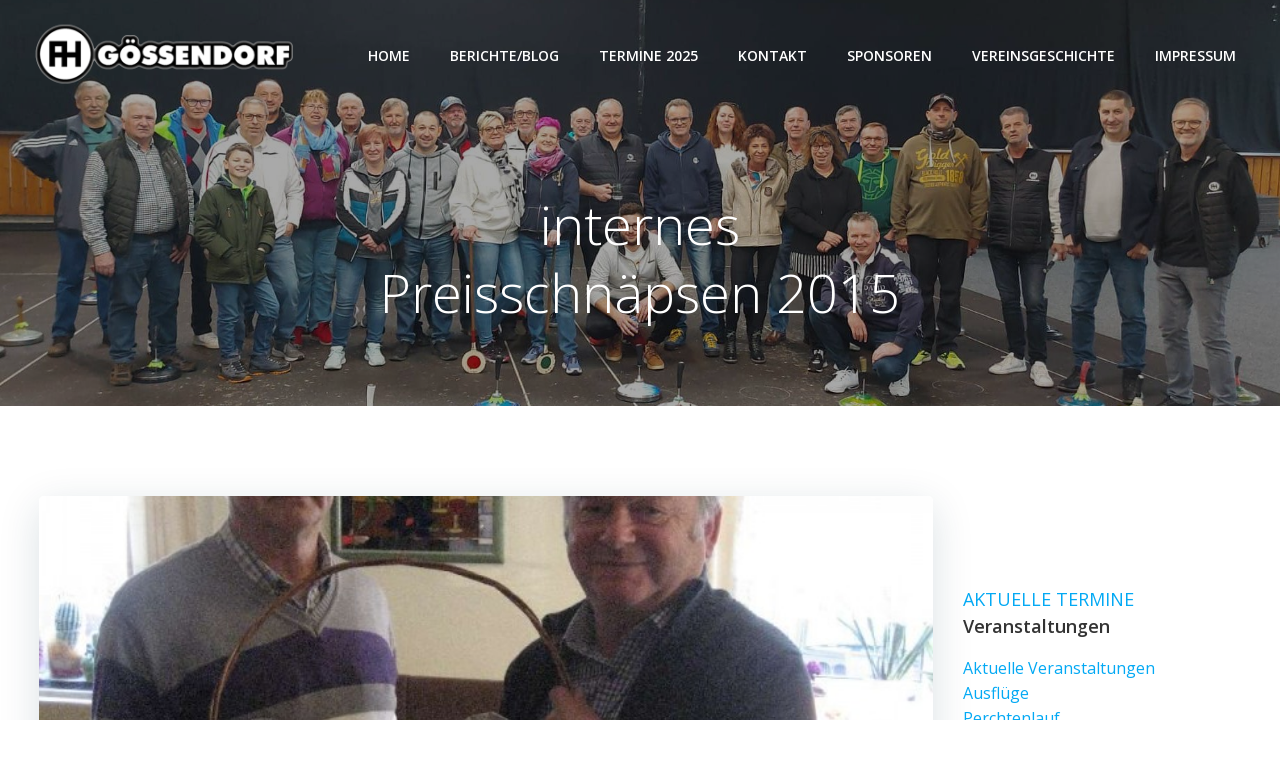

--- FILE ---
content_type: text/html; charset=utf-8
request_url: https://www.google.com/recaptcha/api2/anchor?ar=1&k=6Ld8ZsMiAAAAABHtfDTNmj-jr5tYWT4Hz-MmG96z&co=aHR0cDovL3d3dy5haGdvZXNzZW5kb3JmLmF0Ojgw&hl=en&v=N67nZn4AqZkNcbeMu4prBgzg&size=invisible&anchor-ms=20000&execute-ms=30000&cb=30yy4tixo664
body_size: 48761
content:
<!DOCTYPE HTML><html dir="ltr" lang="en"><head><meta http-equiv="Content-Type" content="text/html; charset=UTF-8">
<meta http-equiv="X-UA-Compatible" content="IE=edge">
<title>reCAPTCHA</title>
<style type="text/css">
/* cyrillic-ext */
@font-face {
  font-family: 'Roboto';
  font-style: normal;
  font-weight: 400;
  font-stretch: 100%;
  src: url(//fonts.gstatic.com/s/roboto/v48/KFO7CnqEu92Fr1ME7kSn66aGLdTylUAMa3GUBHMdazTgWw.woff2) format('woff2');
  unicode-range: U+0460-052F, U+1C80-1C8A, U+20B4, U+2DE0-2DFF, U+A640-A69F, U+FE2E-FE2F;
}
/* cyrillic */
@font-face {
  font-family: 'Roboto';
  font-style: normal;
  font-weight: 400;
  font-stretch: 100%;
  src: url(//fonts.gstatic.com/s/roboto/v48/KFO7CnqEu92Fr1ME7kSn66aGLdTylUAMa3iUBHMdazTgWw.woff2) format('woff2');
  unicode-range: U+0301, U+0400-045F, U+0490-0491, U+04B0-04B1, U+2116;
}
/* greek-ext */
@font-face {
  font-family: 'Roboto';
  font-style: normal;
  font-weight: 400;
  font-stretch: 100%;
  src: url(//fonts.gstatic.com/s/roboto/v48/KFO7CnqEu92Fr1ME7kSn66aGLdTylUAMa3CUBHMdazTgWw.woff2) format('woff2');
  unicode-range: U+1F00-1FFF;
}
/* greek */
@font-face {
  font-family: 'Roboto';
  font-style: normal;
  font-weight: 400;
  font-stretch: 100%;
  src: url(//fonts.gstatic.com/s/roboto/v48/KFO7CnqEu92Fr1ME7kSn66aGLdTylUAMa3-UBHMdazTgWw.woff2) format('woff2');
  unicode-range: U+0370-0377, U+037A-037F, U+0384-038A, U+038C, U+038E-03A1, U+03A3-03FF;
}
/* math */
@font-face {
  font-family: 'Roboto';
  font-style: normal;
  font-weight: 400;
  font-stretch: 100%;
  src: url(//fonts.gstatic.com/s/roboto/v48/KFO7CnqEu92Fr1ME7kSn66aGLdTylUAMawCUBHMdazTgWw.woff2) format('woff2');
  unicode-range: U+0302-0303, U+0305, U+0307-0308, U+0310, U+0312, U+0315, U+031A, U+0326-0327, U+032C, U+032F-0330, U+0332-0333, U+0338, U+033A, U+0346, U+034D, U+0391-03A1, U+03A3-03A9, U+03B1-03C9, U+03D1, U+03D5-03D6, U+03F0-03F1, U+03F4-03F5, U+2016-2017, U+2034-2038, U+203C, U+2040, U+2043, U+2047, U+2050, U+2057, U+205F, U+2070-2071, U+2074-208E, U+2090-209C, U+20D0-20DC, U+20E1, U+20E5-20EF, U+2100-2112, U+2114-2115, U+2117-2121, U+2123-214F, U+2190, U+2192, U+2194-21AE, U+21B0-21E5, U+21F1-21F2, U+21F4-2211, U+2213-2214, U+2216-22FF, U+2308-230B, U+2310, U+2319, U+231C-2321, U+2336-237A, U+237C, U+2395, U+239B-23B7, U+23D0, U+23DC-23E1, U+2474-2475, U+25AF, U+25B3, U+25B7, U+25BD, U+25C1, U+25CA, U+25CC, U+25FB, U+266D-266F, U+27C0-27FF, U+2900-2AFF, U+2B0E-2B11, U+2B30-2B4C, U+2BFE, U+3030, U+FF5B, U+FF5D, U+1D400-1D7FF, U+1EE00-1EEFF;
}
/* symbols */
@font-face {
  font-family: 'Roboto';
  font-style: normal;
  font-weight: 400;
  font-stretch: 100%;
  src: url(//fonts.gstatic.com/s/roboto/v48/KFO7CnqEu92Fr1ME7kSn66aGLdTylUAMaxKUBHMdazTgWw.woff2) format('woff2');
  unicode-range: U+0001-000C, U+000E-001F, U+007F-009F, U+20DD-20E0, U+20E2-20E4, U+2150-218F, U+2190, U+2192, U+2194-2199, U+21AF, U+21E6-21F0, U+21F3, U+2218-2219, U+2299, U+22C4-22C6, U+2300-243F, U+2440-244A, U+2460-24FF, U+25A0-27BF, U+2800-28FF, U+2921-2922, U+2981, U+29BF, U+29EB, U+2B00-2BFF, U+4DC0-4DFF, U+FFF9-FFFB, U+10140-1018E, U+10190-1019C, U+101A0, U+101D0-101FD, U+102E0-102FB, U+10E60-10E7E, U+1D2C0-1D2D3, U+1D2E0-1D37F, U+1F000-1F0FF, U+1F100-1F1AD, U+1F1E6-1F1FF, U+1F30D-1F30F, U+1F315, U+1F31C, U+1F31E, U+1F320-1F32C, U+1F336, U+1F378, U+1F37D, U+1F382, U+1F393-1F39F, U+1F3A7-1F3A8, U+1F3AC-1F3AF, U+1F3C2, U+1F3C4-1F3C6, U+1F3CA-1F3CE, U+1F3D4-1F3E0, U+1F3ED, U+1F3F1-1F3F3, U+1F3F5-1F3F7, U+1F408, U+1F415, U+1F41F, U+1F426, U+1F43F, U+1F441-1F442, U+1F444, U+1F446-1F449, U+1F44C-1F44E, U+1F453, U+1F46A, U+1F47D, U+1F4A3, U+1F4B0, U+1F4B3, U+1F4B9, U+1F4BB, U+1F4BF, U+1F4C8-1F4CB, U+1F4D6, U+1F4DA, U+1F4DF, U+1F4E3-1F4E6, U+1F4EA-1F4ED, U+1F4F7, U+1F4F9-1F4FB, U+1F4FD-1F4FE, U+1F503, U+1F507-1F50B, U+1F50D, U+1F512-1F513, U+1F53E-1F54A, U+1F54F-1F5FA, U+1F610, U+1F650-1F67F, U+1F687, U+1F68D, U+1F691, U+1F694, U+1F698, U+1F6AD, U+1F6B2, U+1F6B9-1F6BA, U+1F6BC, U+1F6C6-1F6CF, U+1F6D3-1F6D7, U+1F6E0-1F6EA, U+1F6F0-1F6F3, U+1F6F7-1F6FC, U+1F700-1F7FF, U+1F800-1F80B, U+1F810-1F847, U+1F850-1F859, U+1F860-1F887, U+1F890-1F8AD, U+1F8B0-1F8BB, U+1F8C0-1F8C1, U+1F900-1F90B, U+1F93B, U+1F946, U+1F984, U+1F996, U+1F9E9, U+1FA00-1FA6F, U+1FA70-1FA7C, U+1FA80-1FA89, U+1FA8F-1FAC6, U+1FACE-1FADC, U+1FADF-1FAE9, U+1FAF0-1FAF8, U+1FB00-1FBFF;
}
/* vietnamese */
@font-face {
  font-family: 'Roboto';
  font-style: normal;
  font-weight: 400;
  font-stretch: 100%;
  src: url(//fonts.gstatic.com/s/roboto/v48/KFO7CnqEu92Fr1ME7kSn66aGLdTylUAMa3OUBHMdazTgWw.woff2) format('woff2');
  unicode-range: U+0102-0103, U+0110-0111, U+0128-0129, U+0168-0169, U+01A0-01A1, U+01AF-01B0, U+0300-0301, U+0303-0304, U+0308-0309, U+0323, U+0329, U+1EA0-1EF9, U+20AB;
}
/* latin-ext */
@font-face {
  font-family: 'Roboto';
  font-style: normal;
  font-weight: 400;
  font-stretch: 100%;
  src: url(//fonts.gstatic.com/s/roboto/v48/KFO7CnqEu92Fr1ME7kSn66aGLdTylUAMa3KUBHMdazTgWw.woff2) format('woff2');
  unicode-range: U+0100-02BA, U+02BD-02C5, U+02C7-02CC, U+02CE-02D7, U+02DD-02FF, U+0304, U+0308, U+0329, U+1D00-1DBF, U+1E00-1E9F, U+1EF2-1EFF, U+2020, U+20A0-20AB, U+20AD-20C0, U+2113, U+2C60-2C7F, U+A720-A7FF;
}
/* latin */
@font-face {
  font-family: 'Roboto';
  font-style: normal;
  font-weight: 400;
  font-stretch: 100%;
  src: url(//fonts.gstatic.com/s/roboto/v48/KFO7CnqEu92Fr1ME7kSn66aGLdTylUAMa3yUBHMdazQ.woff2) format('woff2');
  unicode-range: U+0000-00FF, U+0131, U+0152-0153, U+02BB-02BC, U+02C6, U+02DA, U+02DC, U+0304, U+0308, U+0329, U+2000-206F, U+20AC, U+2122, U+2191, U+2193, U+2212, U+2215, U+FEFF, U+FFFD;
}
/* cyrillic-ext */
@font-face {
  font-family: 'Roboto';
  font-style: normal;
  font-weight: 500;
  font-stretch: 100%;
  src: url(//fonts.gstatic.com/s/roboto/v48/KFO7CnqEu92Fr1ME7kSn66aGLdTylUAMa3GUBHMdazTgWw.woff2) format('woff2');
  unicode-range: U+0460-052F, U+1C80-1C8A, U+20B4, U+2DE0-2DFF, U+A640-A69F, U+FE2E-FE2F;
}
/* cyrillic */
@font-face {
  font-family: 'Roboto';
  font-style: normal;
  font-weight: 500;
  font-stretch: 100%;
  src: url(//fonts.gstatic.com/s/roboto/v48/KFO7CnqEu92Fr1ME7kSn66aGLdTylUAMa3iUBHMdazTgWw.woff2) format('woff2');
  unicode-range: U+0301, U+0400-045F, U+0490-0491, U+04B0-04B1, U+2116;
}
/* greek-ext */
@font-face {
  font-family: 'Roboto';
  font-style: normal;
  font-weight: 500;
  font-stretch: 100%;
  src: url(//fonts.gstatic.com/s/roboto/v48/KFO7CnqEu92Fr1ME7kSn66aGLdTylUAMa3CUBHMdazTgWw.woff2) format('woff2');
  unicode-range: U+1F00-1FFF;
}
/* greek */
@font-face {
  font-family: 'Roboto';
  font-style: normal;
  font-weight: 500;
  font-stretch: 100%;
  src: url(//fonts.gstatic.com/s/roboto/v48/KFO7CnqEu92Fr1ME7kSn66aGLdTylUAMa3-UBHMdazTgWw.woff2) format('woff2');
  unicode-range: U+0370-0377, U+037A-037F, U+0384-038A, U+038C, U+038E-03A1, U+03A3-03FF;
}
/* math */
@font-face {
  font-family: 'Roboto';
  font-style: normal;
  font-weight: 500;
  font-stretch: 100%;
  src: url(//fonts.gstatic.com/s/roboto/v48/KFO7CnqEu92Fr1ME7kSn66aGLdTylUAMawCUBHMdazTgWw.woff2) format('woff2');
  unicode-range: U+0302-0303, U+0305, U+0307-0308, U+0310, U+0312, U+0315, U+031A, U+0326-0327, U+032C, U+032F-0330, U+0332-0333, U+0338, U+033A, U+0346, U+034D, U+0391-03A1, U+03A3-03A9, U+03B1-03C9, U+03D1, U+03D5-03D6, U+03F0-03F1, U+03F4-03F5, U+2016-2017, U+2034-2038, U+203C, U+2040, U+2043, U+2047, U+2050, U+2057, U+205F, U+2070-2071, U+2074-208E, U+2090-209C, U+20D0-20DC, U+20E1, U+20E5-20EF, U+2100-2112, U+2114-2115, U+2117-2121, U+2123-214F, U+2190, U+2192, U+2194-21AE, U+21B0-21E5, U+21F1-21F2, U+21F4-2211, U+2213-2214, U+2216-22FF, U+2308-230B, U+2310, U+2319, U+231C-2321, U+2336-237A, U+237C, U+2395, U+239B-23B7, U+23D0, U+23DC-23E1, U+2474-2475, U+25AF, U+25B3, U+25B7, U+25BD, U+25C1, U+25CA, U+25CC, U+25FB, U+266D-266F, U+27C0-27FF, U+2900-2AFF, U+2B0E-2B11, U+2B30-2B4C, U+2BFE, U+3030, U+FF5B, U+FF5D, U+1D400-1D7FF, U+1EE00-1EEFF;
}
/* symbols */
@font-face {
  font-family: 'Roboto';
  font-style: normal;
  font-weight: 500;
  font-stretch: 100%;
  src: url(//fonts.gstatic.com/s/roboto/v48/KFO7CnqEu92Fr1ME7kSn66aGLdTylUAMaxKUBHMdazTgWw.woff2) format('woff2');
  unicode-range: U+0001-000C, U+000E-001F, U+007F-009F, U+20DD-20E0, U+20E2-20E4, U+2150-218F, U+2190, U+2192, U+2194-2199, U+21AF, U+21E6-21F0, U+21F3, U+2218-2219, U+2299, U+22C4-22C6, U+2300-243F, U+2440-244A, U+2460-24FF, U+25A0-27BF, U+2800-28FF, U+2921-2922, U+2981, U+29BF, U+29EB, U+2B00-2BFF, U+4DC0-4DFF, U+FFF9-FFFB, U+10140-1018E, U+10190-1019C, U+101A0, U+101D0-101FD, U+102E0-102FB, U+10E60-10E7E, U+1D2C0-1D2D3, U+1D2E0-1D37F, U+1F000-1F0FF, U+1F100-1F1AD, U+1F1E6-1F1FF, U+1F30D-1F30F, U+1F315, U+1F31C, U+1F31E, U+1F320-1F32C, U+1F336, U+1F378, U+1F37D, U+1F382, U+1F393-1F39F, U+1F3A7-1F3A8, U+1F3AC-1F3AF, U+1F3C2, U+1F3C4-1F3C6, U+1F3CA-1F3CE, U+1F3D4-1F3E0, U+1F3ED, U+1F3F1-1F3F3, U+1F3F5-1F3F7, U+1F408, U+1F415, U+1F41F, U+1F426, U+1F43F, U+1F441-1F442, U+1F444, U+1F446-1F449, U+1F44C-1F44E, U+1F453, U+1F46A, U+1F47D, U+1F4A3, U+1F4B0, U+1F4B3, U+1F4B9, U+1F4BB, U+1F4BF, U+1F4C8-1F4CB, U+1F4D6, U+1F4DA, U+1F4DF, U+1F4E3-1F4E6, U+1F4EA-1F4ED, U+1F4F7, U+1F4F9-1F4FB, U+1F4FD-1F4FE, U+1F503, U+1F507-1F50B, U+1F50D, U+1F512-1F513, U+1F53E-1F54A, U+1F54F-1F5FA, U+1F610, U+1F650-1F67F, U+1F687, U+1F68D, U+1F691, U+1F694, U+1F698, U+1F6AD, U+1F6B2, U+1F6B9-1F6BA, U+1F6BC, U+1F6C6-1F6CF, U+1F6D3-1F6D7, U+1F6E0-1F6EA, U+1F6F0-1F6F3, U+1F6F7-1F6FC, U+1F700-1F7FF, U+1F800-1F80B, U+1F810-1F847, U+1F850-1F859, U+1F860-1F887, U+1F890-1F8AD, U+1F8B0-1F8BB, U+1F8C0-1F8C1, U+1F900-1F90B, U+1F93B, U+1F946, U+1F984, U+1F996, U+1F9E9, U+1FA00-1FA6F, U+1FA70-1FA7C, U+1FA80-1FA89, U+1FA8F-1FAC6, U+1FACE-1FADC, U+1FADF-1FAE9, U+1FAF0-1FAF8, U+1FB00-1FBFF;
}
/* vietnamese */
@font-face {
  font-family: 'Roboto';
  font-style: normal;
  font-weight: 500;
  font-stretch: 100%;
  src: url(//fonts.gstatic.com/s/roboto/v48/KFO7CnqEu92Fr1ME7kSn66aGLdTylUAMa3OUBHMdazTgWw.woff2) format('woff2');
  unicode-range: U+0102-0103, U+0110-0111, U+0128-0129, U+0168-0169, U+01A0-01A1, U+01AF-01B0, U+0300-0301, U+0303-0304, U+0308-0309, U+0323, U+0329, U+1EA0-1EF9, U+20AB;
}
/* latin-ext */
@font-face {
  font-family: 'Roboto';
  font-style: normal;
  font-weight: 500;
  font-stretch: 100%;
  src: url(//fonts.gstatic.com/s/roboto/v48/KFO7CnqEu92Fr1ME7kSn66aGLdTylUAMa3KUBHMdazTgWw.woff2) format('woff2');
  unicode-range: U+0100-02BA, U+02BD-02C5, U+02C7-02CC, U+02CE-02D7, U+02DD-02FF, U+0304, U+0308, U+0329, U+1D00-1DBF, U+1E00-1E9F, U+1EF2-1EFF, U+2020, U+20A0-20AB, U+20AD-20C0, U+2113, U+2C60-2C7F, U+A720-A7FF;
}
/* latin */
@font-face {
  font-family: 'Roboto';
  font-style: normal;
  font-weight: 500;
  font-stretch: 100%;
  src: url(//fonts.gstatic.com/s/roboto/v48/KFO7CnqEu92Fr1ME7kSn66aGLdTylUAMa3yUBHMdazQ.woff2) format('woff2');
  unicode-range: U+0000-00FF, U+0131, U+0152-0153, U+02BB-02BC, U+02C6, U+02DA, U+02DC, U+0304, U+0308, U+0329, U+2000-206F, U+20AC, U+2122, U+2191, U+2193, U+2212, U+2215, U+FEFF, U+FFFD;
}
/* cyrillic-ext */
@font-face {
  font-family: 'Roboto';
  font-style: normal;
  font-weight: 900;
  font-stretch: 100%;
  src: url(//fonts.gstatic.com/s/roboto/v48/KFO7CnqEu92Fr1ME7kSn66aGLdTylUAMa3GUBHMdazTgWw.woff2) format('woff2');
  unicode-range: U+0460-052F, U+1C80-1C8A, U+20B4, U+2DE0-2DFF, U+A640-A69F, U+FE2E-FE2F;
}
/* cyrillic */
@font-face {
  font-family: 'Roboto';
  font-style: normal;
  font-weight: 900;
  font-stretch: 100%;
  src: url(//fonts.gstatic.com/s/roboto/v48/KFO7CnqEu92Fr1ME7kSn66aGLdTylUAMa3iUBHMdazTgWw.woff2) format('woff2');
  unicode-range: U+0301, U+0400-045F, U+0490-0491, U+04B0-04B1, U+2116;
}
/* greek-ext */
@font-face {
  font-family: 'Roboto';
  font-style: normal;
  font-weight: 900;
  font-stretch: 100%;
  src: url(//fonts.gstatic.com/s/roboto/v48/KFO7CnqEu92Fr1ME7kSn66aGLdTylUAMa3CUBHMdazTgWw.woff2) format('woff2');
  unicode-range: U+1F00-1FFF;
}
/* greek */
@font-face {
  font-family: 'Roboto';
  font-style: normal;
  font-weight: 900;
  font-stretch: 100%;
  src: url(//fonts.gstatic.com/s/roboto/v48/KFO7CnqEu92Fr1ME7kSn66aGLdTylUAMa3-UBHMdazTgWw.woff2) format('woff2');
  unicode-range: U+0370-0377, U+037A-037F, U+0384-038A, U+038C, U+038E-03A1, U+03A3-03FF;
}
/* math */
@font-face {
  font-family: 'Roboto';
  font-style: normal;
  font-weight: 900;
  font-stretch: 100%;
  src: url(//fonts.gstatic.com/s/roboto/v48/KFO7CnqEu92Fr1ME7kSn66aGLdTylUAMawCUBHMdazTgWw.woff2) format('woff2');
  unicode-range: U+0302-0303, U+0305, U+0307-0308, U+0310, U+0312, U+0315, U+031A, U+0326-0327, U+032C, U+032F-0330, U+0332-0333, U+0338, U+033A, U+0346, U+034D, U+0391-03A1, U+03A3-03A9, U+03B1-03C9, U+03D1, U+03D5-03D6, U+03F0-03F1, U+03F4-03F5, U+2016-2017, U+2034-2038, U+203C, U+2040, U+2043, U+2047, U+2050, U+2057, U+205F, U+2070-2071, U+2074-208E, U+2090-209C, U+20D0-20DC, U+20E1, U+20E5-20EF, U+2100-2112, U+2114-2115, U+2117-2121, U+2123-214F, U+2190, U+2192, U+2194-21AE, U+21B0-21E5, U+21F1-21F2, U+21F4-2211, U+2213-2214, U+2216-22FF, U+2308-230B, U+2310, U+2319, U+231C-2321, U+2336-237A, U+237C, U+2395, U+239B-23B7, U+23D0, U+23DC-23E1, U+2474-2475, U+25AF, U+25B3, U+25B7, U+25BD, U+25C1, U+25CA, U+25CC, U+25FB, U+266D-266F, U+27C0-27FF, U+2900-2AFF, U+2B0E-2B11, U+2B30-2B4C, U+2BFE, U+3030, U+FF5B, U+FF5D, U+1D400-1D7FF, U+1EE00-1EEFF;
}
/* symbols */
@font-face {
  font-family: 'Roboto';
  font-style: normal;
  font-weight: 900;
  font-stretch: 100%;
  src: url(//fonts.gstatic.com/s/roboto/v48/KFO7CnqEu92Fr1ME7kSn66aGLdTylUAMaxKUBHMdazTgWw.woff2) format('woff2');
  unicode-range: U+0001-000C, U+000E-001F, U+007F-009F, U+20DD-20E0, U+20E2-20E4, U+2150-218F, U+2190, U+2192, U+2194-2199, U+21AF, U+21E6-21F0, U+21F3, U+2218-2219, U+2299, U+22C4-22C6, U+2300-243F, U+2440-244A, U+2460-24FF, U+25A0-27BF, U+2800-28FF, U+2921-2922, U+2981, U+29BF, U+29EB, U+2B00-2BFF, U+4DC0-4DFF, U+FFF9-FFFB, U+10140-1018E, U+10190-1019C, U+101A0, U+101D0-101FD, U+102E0-102FB, U+10E60-10E7E, U+1D2C0-1D2D3, U+1D2E0-1D37F, U+1F000-1F0FF, U+1F100-1F1AD, U+1F1E6-1F1FF, U+1F30D-1F30F, U+1F315, U+1F31C, U+1F31E, U+1F320-1F32C, U+1F336, U+1F378, U+1F37D, U+1F382, U+1F393-1F39F, U+1F3A7-1F3A8, U+1F3AC-1F3AF, U+1F3C2, U+1F3C4-1F3C6, U+1F3CA-1F3CE, U+1F3D4-1F3E0, U+1F3ED, U+1F3F1-1F3F3, U+1F3F5-1F3F7, U+1F408, U+1F415, U+1F41F, U+1F426, U+1F43F, U+1F441-1F442, U+1F444, U+1F446-1F449, U+1F44C-1F44E, U+1F453, U+1F46A, U+1F47D, U+1F4A3, U+1F4B0, U+1F4B3, U+1F4B9, U+1F4BB, U+1F4BF, U+1F4C8-1F4CB, U+1F4D6, U+1F4DA, U+1F4DF, U+1F4E3-1F4E6, U+1F4EA-1F4ED, U+1F4F7, U+1F4F9-1F4FB, U+1F4FD-1F4FE, U+1F503, U+1F507-1F50B, U+1F50D, U+1F512-1F513, U+1F53E-1F54A, U+1F54F-1F5FA, U+1F610, U+1F650-1F67F, U+1F687, U+1F68D, U+1F691, U+1F694, U+1F698, U+1F6AD, U+1F6B2, U+1F6B9-1F6BA, U+1F6BC, U+1F6C6-1F6CF, U+1F6D3-1F6D7, U+1F6E0-1F6EA, U+1F6F0-1F6F3, U+1F6F7-1F6FC, U+1F700-1F7FF, U+1F800-1F80B, U+1F810-1F847, U+1F850-1F859, U+1F860-1F887, U+1F890-1F8AD, U+1F8B0-1F8BB, U+1F8C0-1F8C1, U+1F900-1F90B, U+1F93B, U+1F946, U+1F984, U+1F996, U+1F9E9, U+1FA00-1FA6F, U+1FA70-1FA7C, U+1FA80-1FA89, U+1FA8F-1FAC6, U+1FACE-1FADC, U+1FADF-1FAE9, U+1FAF0-1FAF8, U+1FB00-1FBFF;
}
/* vietnamese */
@font-face {
  font-family: 'Roboto';
  font-style: normal;
  font-weight: 900;
  font-stretch: 100%;
  src: url(//fonts.gstatic.com/s/roboto/v48/KFO7CnqEu92Fr1ME7kSn66aGLdTylUAMa3OUBHMdazTgWw.woff2) format('woff2');
  unicode-range: U+0102-0103, U+0110-0111, U+0128-0129, U+0168-0169, U+01A0-01A1, U+01AF-01B0, U+0300-0301, U+0303-0304, U+0308-0309, U+0323, U+0329, U+1EA0-1EF9, U+20AB;
}
/* latin-ext */
@font-face {
  font-family: 'Roboto';
  font-style: normal;
  font-weight: 900;
  font-stretch: 100%;
  src: url(//fonts.gstatic.com/s/roboto/v48/KFO7CnqEu92Fr1ME7kSn66aGLdTylUAMa3KUBHMdazTgWw.woff2) format('woff2');
  unicode-range: U+0100-02BA, U+02BD-02C5, U+02C7-02CC, U+02CE-02D7, U+02DD-02FF, U+0304, U+0308, U+0329, U+1D00-1DBF, U+1E00-1E9F, U+1EF2-1EFF, U+2020, U+20A0-20AB, U+20AD-20C0, U+2113, U+2C60-2C7F, U+A720-A7FF;
}
/* latin */
@font-face {
  font-family: 'Roboto';
  font-style: normal;
  font-weight: 900;
  font-stretch: 100%;
  src: url(//fonts.gstatic.com/s/roboto/v48/KFO7CnqEu92Fr1ME7kSn66aGLdTylUAMa3yUBHMdazQ.woff2) format('woff2');
  unicode-range: U+0000-00FF, U+0131, U+0152-0153, U+02BB-02BC, U+02C6, U+02DA, U+02DC, U+0304, U+0308, U+0329, U+2000-206F, U+20AC, U+2122, U+2191, U+2193, U+2212, U+2215, U+FEFF, U+FFFD;
}

</style>
<link rel="stylesheet" type="text/css" href="https://www.gstatic.com/recaptcha/releases/N67nZn4AqZkNcbeMu4prBgzg/styles__ltr.css">
<script nonce="VuM-t7x6y9qDvT4u2j-UNA" type="text/javascript">window['__recaptcha_api'] = 'https://www.google.com/recaptcha/api2/';</script>
<script type="text/javascript" src="https://www.gstatic.com/recaptcha/releases/N67nZn4AqZkNcbeMu4prBgzg/recaptcha__en.js" nonce="VuM-t7x6y9qDvT4u2j-UNA">
      
    </script></head>
<body><div id="rc-anchor-alert" class="rc-anchor-alert"></div>
<input type="hidden" id="recaptcha-token" value="[base64]">
<script type="text/javascript" nonce="VuM-t7x6y9qDvT4u2j-UNA">
      recaptcha.anchor.Main.init("[\x22ainput\x22,[\x22bgdata\x22,\x22\x22,\[base64]/[base64]/MjU1Ong/[base64]/[base64]/[base64]/[base64]/[base64]/[base64]/[base64]/[base64]/[base64]/[base64]/[base64]/[base64]/[base64]/[base64]/[base64]\\u003d\x22,\[base64]\\u003d\\u003d\x22,\x22w57Du8K2I8KFw5xcw4U5DcKtwqQ4woXDtxRmHAZlwqA5w4fDtsK2wq3CrWNKwqtpw4rDlVvDvsOJwqweUsOBKQLClmExYm/DrsOaGsKxw4FfXHbChSYuSMOLw4vCssKbw7vCkcKZwr3CoMO+OAzCssKGc8KiwqbCshhfAcOSw4TCg8KrwoHChlvCh8OPEjZeXsOGC8KqXBpycMOSHh/Cg8KZJhQTw5s7YkVfwpHCmcOGw7HDvMOcTwprwqIFwpQtw4TDkyMFwoAOwoPCjsOLSsKTw4LClFbCkcK7IRMzUMKXw5/Cu2oGaSvDsGHDvQdmwonDlMK9TgzDsiQaEsO6wprDmFHDk8OUwrNdwq9/[base64]/KUt2w4HCki0jTlt5LwTCm15Dw4zDhmjCgTzDksK+wpjDjkQGwrJAXcObw5DDs8KVwqfDhEsAw6dAw5/[base64]/[base64]/[base64]/HcK7dyLCvcOtwpvCmzYxFsOCwpUmwpATWsKBP8OSwrxcDm4iRMOlwrXCnhHCrzMRwoxSw73CiMK6w55LbXHCklNvw4Igwr/Dm8K3YF0awpvCtWs2Igcmw7fDjsKyWcKXw7HDrMOWw6rDmcKbwo8FwqBtLytoTcOfwovDhlUVw4fDgMOSSMKxw7/[base64]/[base64]/CmgkYw7DDhcKQCkomw4RDwrXCuUBWbsOuc8O0CcO7TsOxwpjDq3/DssOmw53Dsk43AcKiJ8OMGG3DjDRyZsKTdsKiwrXDkk4dWy3Dr8KKwqLDm8KiwqoWJkLDpiTCmkMrZVJpwqhzBcOvw4XCqcK8wp7CvsKRw5nDsMKZEsKXwqg6FcKlBDUISEvCj8Oxw59mwqgIwq0iOsK/w5HDoSF6w70UPkQKwr1Hw6UTM8ODUcOTwp3CvcOnw6kCw6TCqsKvwrLDoMOxEQTDuDLCpQklWmtnJlnDpsODdsKwIcKPLsOSbMO2e8OjdsOWw4jCh1w0WMKOMUEOw6jDhCrCjMOuw6zDoBXDr0ghw5o5w5HCiXkIw4PCn8OmwpzCsGrDlyjCrQ/Cl04cw5PCh3EJO8KBch/DrMOCKMKqw7/CrzQ+ZsKOE2jCnk7CvDkpw4lDw4LCoQnDiXjDiXjCuEpHdMOiAMKVAcOJf0TDo8Ocwpthw7TDscOzwp/CmMOwwr3Cv8OHwp3DlsOKw6s/RXtzZVPCrsK8BU1Owq8Gw7kUwqXClznCtsODCVnClyDCqH/Ctl5LRiXDsgx5Sx0xwrMew5IlRSPDhcOqw57DjcOEOzlJw6N+F8K/[base64]/[base64]/w458w78GOkBdHHPDhsKbQ23CtMOlw4YNNB3DpsKOwoXCn0PDkS/DicKnWE/DjRoKGmrDrsK/wqXCkMKuacO1L100wpF8w6LCgsOGw4rDpQs9VHtCLz5Qwodnwoo0w54kccKSwoZLwpMEwr3CoMO9MsKZLDFMBxzDmsOpwo03CsKSwoQMBMKwwqFnB8OdBMOxIcOqDsKQwo/DrQPDnMK3dGRyYcOqwoZSw7zCq2heH8KUwrcqFUDCins8YwEqfm3CisKWw7/DlV/CvMK7wp4Uw787w70gMcKOw6x+w6k7wrrDmGJheMKyw58Fwoo7w63CrBI0K0vDqMOqTwpIw7fCgMKMwpvDiW7DqMKcF3MDI30Ewo0KwqfDjC/Cv3A7wrJCE1DCn8KNdcOGeMK4wobDmMKWwprChDLDmmERw7bDhcKLwq1oZsKyBmnCp8OgV03DtSpywqpcwqQQKybCl1xiw6zCnMKewoETw6wEwpTCrl5MHcKawoYHwqBfwrUmKC3ChE7Dsgxow4LCrMKhw4/Cj3lTwr9oNwTDkA7DrsKJf8KvwrjDnzzCpsO1wrc1wqAvwrJhS37Cg1AhCsOGwpsOZlXDvcKewqkhw6gEOMO3d8KvEyRVwrRkw7xPw7wrwpFDwosdwojDsMKAMcOLQ8OEwqpLQcOnc8KkwrJjwovDjcOVwpzDgWfDr8KbTyMzW8OtwpnDuMOlF8Odw6/CoT0Vwr0VwqlOw57Ds27DgsOVW8KsVMKndcO+BcOYDsOJw7rCry/[base64]/[base64]/[base64]/ZsO+wqk8wr7CvVAKYnDDiV4EwpnDuMK2wrQcwrvDtQBPDcKxQ8OCZHsQwogXw7HDoMOoHMOIwoRLw54CXMKAw78HBzpIPsKjEcKpwrPDssOHC8Oxek3DqmxxBisgdEhRw6jCnMOmC8ORIMOaw6vCtAbCkH/CgDBqwqVow67CvEorBDl5e8ORTQJAw5DCg1zCt8KewrlZwpTCicK7w6HCjsKew5sTwoHCjHJ2w5/DksK4w57Do8OWw43DkWVVwpxWwpfDgcOpw47CihzCnsOdwqhMKhlAAVTDrCxGIw/CqynDtzsYbsKQwrPCoXTCl1AZNcKUw6IQF8K5A1nCgcOfwo4ucsKnAlPDs8OdwqTCn8OZwq7DjlfCnlg+UxMHw4bDssOCPsKQbApzdcOjw4xUwoPCqsKVwoDDpcKiw4PDqsOKD3/[base64]/S8O4AMKdw4wTcF8ybyh5woLCsMOMQ1sVHyvCkMKOw4sUw4zDlFBHw447ZzM4aMKjwq4qOcK6PSNnwoPDvcKBwo49wpsbw6NrBsOhw6bCmsKHJ8O0eEtywo/CncOVw6rDuHnDpgHDpsKATsO2E3MKw7/[base64]/DijPCv8KFw7YAw4Mkw4lORcKzwqvCgVPCvhPCvjxZO8KRHMKGCCs3w64tVsO/w5cZw51fK8KTwphHwrpAeMK5wr9gOsO1TMOpw65NwpoCHcOiwotqVRgtS1NcwpIxBDnDoE51wprDokXDicKffAvDrcKLwpfDvsObwpoXwqAoKiNgNQVzZcOIw648WXAzwqN6dMOzworCuMOGYAjDvcK5w6dACSLCrAc/wrBNwoNmEcKUwp/CrB0SXsOLw6sCwqXDnx/Cn8OBMcKVK8OMGVnDs0DCqsOQw7jDjx8McsKLwp/DlsO8T2zCu8Oiw4wLwo7Ch8K5T8OEw7rDjcKlwr/CkcOcw5bClMOIUcOLw6LDoG1uZn7Co8Klw6DDsMOTFxYLNcOhVkZZwrMIw4fDjcOwwo/DvVLCg24pw5QxA8KwIsOmcMKtwowcw4bDumMsw4lOw6HCssKbw6IWw4BvwrjDtMOlZhMJwpJPNcK2WMObJsOfTgjDjQwlesO5wpnCksOJwrIhwoAowpt+w49Cw6ACc3fCkQB/bnfCgMOkw6kXO8OhwooWw6rDmCjDpHJDw4vCj8O8w6ccw4gdBcOrwrAGA2tjUMKteEnDvQTCn8OCwpskwq1hwrXCtXjCkxRVdl1BVcK6wrzDgMOPw71CR1w3w5UDBB/[base64]/ChMK+CsKfXwp+w6fCl8Ksw49jwpTCoHfCrMOlwpfCj2vCjz/Di1Erw5rCskh3w7nDsRLDmXBiwpjDp07ChsOPCEbCocOgw7R1W8OvZzwfFsKNw4x4w53DgcKqw53CjxAYSMO7w4/DjcKqwqNnwp8ZWcK7UxXDmGzDtMKnwrTCmcKmwqplwrTCpFvCriXCrsKOw5ZmYkF3clbClFbDmwXCp8K+w5/DoMKQJsK9aMK2wo1UCsKzwoEYw4N/[base64]/CuWjCtcO+w4UgdcKyUG5ydgFYJBI7w6PDo3Idw4LDnznDi8K4woFBw43Ck0Y5HyvDnnE6ERXDpjEMw5QBJR7Cu8OMwoXDrzxKw4l6w7/DnMKZwpDChWPCisOqw7UewrDCj8Owf8K4NjxTw4sfQMOgJsKVcH1IVsOhw4zCjhfDlQlSw5J8cMKnw5fDicKBw6kYcMK0worCj1PDiy9KXXFEw5lSJFjCg8Khw5VlNDhmfwUDwpJMwqwfCcKJITBCw6E3w6VxBTHDo8Oxwpd0w5TDmBxJQMO4fExgRsO/w7TDo8OgAMKeBsO8HcO9w5g9KFtSwqFgJ2LCsxjCosK+w6Niwqs6wrk/DFHCpsKlcAYhwqTDu8KcwoJ3wq7DnsOSwopMcgB6w4Mcw4PCjMKmdMOBwpxZRMKaw59mIsOtw65MCBPClBvCpD/Ck8KZVMOsw47DqBh/[base64]/DkU7CnxjDj8OOwpcmf8KzU3nCshjCs8OiQ8OxXGTDsWbCsH3DiQLCq8ONBgtjwpdhw5HDqMO6wrbDt0XDusOewrTDkMKjShPDp3HCvcOlPcOnU8OqZ8O1ZsKjw6vCqsOvw7F/[base64]/DtkA5dcOfG8Khw7RLDMOgw4PCpBozLHsaw5Y3wr3DicOKwoDDt8K2VyFLQsKXw44iwoHCjGpTfMKAwpLCssO8A24AGMO6wplbwoPCl8OMcWHCtV7CosK2w7Yww5jDmsKAGsK5LgTDmMOqOWHCrsOZwp3ClcKOwohEw7/[base64]/[base64]/Dn8Oyw6EfbgTCu8KCw4fCqyPDt8KtKcOWwpMwCMOIBCvCksOQwo/Dmm7DtmhEwq9KPHZtaG4rwqccwonDt0FFGcK1w7okf8Kgw4HCjMOpwqfDryQTwoQiwrVTw4FodWfDgm8+fMK3w5bDvFDDqxdLJnHCj8OBF8O4w6nDi1XCrldOwpkzwqLCsi7Dqi3CpsOfVMOcw5AqZGbCs8OwU8KpbcKPQ8O+UMOzDMKbw4/Dtmp2w7AOZnF6w5NiwpwhaUN/A8OQHsOWwovDssKKAGzCtx51dhLDmDbCiwzCkMOebMKIZ0DDnBpmbMKbwpXDp8KAw70vX1xiwpZDZw/Cr1NDwq5xw4hmwo7CmkHDpcKVw57DpVHDiShfwpDDt8OnWcOqGzvDmcK/w6Fmw6rCmUtSVcKCAsOuwolDw7B7wqA9X8OgUwMBw77DqMOhw4/DjUnDjMK4w6U/w7BjLj8Mw7FIMUVvbcK/woDDmSrCn8OtA8O0wolAwqrDmyxfwrvDksKXwrFGM8KIWMKswr0zw6/[base64]/WsOrwo3Dh8OFw5fCg1MOw5/CphvDpSDCmzNLw5Q7w5LDrcOgwrXCscOrYMK6w6DDgcOJw6HDqlAhNRzCl8KlF8ODwplcJ2M8wq4WK2vDocOBw4bDucOTNXrCthPDtFXCssOuwog9SAnDvMOFw6FYw5PDrkcmLMK7w5kVLgbDlXxbwrnCt8OuE8K3YcKQw64kS8Omw5/[base64]/CksKqEMKPw7gxwq9Zw57Ch8OfFHREKGdLasOUUMONe8Ojd8OlDxZPDGJyw5gFYMKdY8KVMMOOwrPCh8K3w51uwqXDow14w4Jrw6jDiMKUO8KPDnlhwp3CuzFffUNkPTw2w5YdWsK2w6zChDLDpE/Dp1g2J8KYPMKHw7bCj8KxSC/DnMOKaljDm8OdNMO2CTwfY8OPwoLDjsKKwqPCrFDCtcOWV8Krw4nDrMKrT8K/GMKOw41wF0s6wp7CmVPCh8O+Q0TDvVPCtTAzw6TCtztpfMOew4zCgGTCohZ2w4EUw7LCsErCoAXDiFXDq8KcIsOww5RTVsOePVrDmMKHw4PDlFgEP8OSwqrCu3LCtl0QPMOdTm/DgcKbVDzCqXbDqMKfFMOowoh3Gz/CkwfCpnBvwpfDlEfDtMK5wqsSMx12WCRhNwwvAsO5w7MJXHfDhcOpw4XDksOrw47CjWbDrsKvw5zDrMO4w5U3YnvDn0QFw5fDs8OYCcKmw5DCtT/[base64]/CrR8HHxJ5WMOPwrjChU5qwrY2ABMIwpV4YmHCqQjCm8OtbVFBNsOBDcObwqM/[base64]/CqMK1woLDqjvDusKFw6DDiRoAw659ecKMKFFWSsOgSsOkw4fCgV7CoEwLAkfCvMKeNUtZc1tCw4PDpMOzC8KKw6giw5wXOmpiY8KOfcOzw7XDusKYbsK4wr0Ww7PDsjTDosOOw5rDmE0Qw585w4zDq8O2CTYUXcOoOcK/b8OzwrpUw5QtBgnDn1cgfMKMwq9qw4PCtDvDvFbDsRHCvMOWw5bCj8O+ZDIGf8OWw53Cv8OCw7nCnsOAfk/Cq1HDkMORecOZw59mwqTCjsOAwo5Gw61QehFTw7fCj8OYKMOIw5x1wrrDl2DCkDTCtsO9w5zDsMOeYMODwrsQwq7CqcOQwp5ywpHDigPDjjPCvUc4wqTCnmrCmCRCbcKoXMOZw7pLwoPCh8OAUMKlOHRbT8OMw4zDnMOaw5bDv8K/w5HChsOvNcOYTD7CixLDhMOzwrTCm8Oww5XCjcKPDsO/w4J3cWd2GwTDqcO9FMOdwrNpw74ow47DtMKrw4Q5wozDvMKdasOkw59Kw6o/E8OlUh3ChWrCmmRqwrDCocK6TgjCi1InDWLCgsK3QMO+wr9hw4DDgcObHyx3A8OJJ0tsUcOhVGbDjBNmw5zCsUtHwpzCvDnCmhI/wqAqwoXDucOEwo3CrFwCWcKTbMKJM35DXADCnSPCgsKuw4bCphlhw4zDlMK5AsKcFMO5aMKBwqvCq3/DkMOYw6NNw4VPwrXCmCHDpBsPEcOyw5/CmMKVw483IMO4w7bCq8O0akjDjQTCqDvDtVBSKlXCmcKYwpd3OXPDmFJ7KUYBwo5owqrCqhhsXcOOw6N0WsOlTRAWw5AEQsKsw6UxwpFXD2RYEcODwrpPcX3Dt8K8EcKTw6k8HsOgwoUVaE/[base64]/DuF4Dw5LDuRTDqEXDgBrCnMK3w7XDvgQvQcKYwojDvjcVwq7DpAjCjBvDmcKOP8KLTXnCocONw4vDij3DkBEKw4N3wprDq8OoVcKjAsKKfsO7wo92w4lHwrtjwpAMw4rDtn/Dt8K/w7fDjcOnw6vCgsOSw7FNeSDConosw6tEGcKFwrl7WcKmUjlpw6QdwoRIw7rCnkXDp1bCmV7DijYcXRkuLMKkf03ChMOpw7ohKMKOLsKRw7jCnnzCs8Oge8OJwocdwrQ0OTMgw5AWwrN3NcKqQcKsdhd+wojDssKLwr3Dj8ONUsOuw7/[base64]/ChMKfWATDqcO2awXDvcKZNTY1ADhsWk1BIkTDnQtUwq1vwqwSNsOAVMKcw47DnyxNOcOkeDjDrMKGw5PDhcOXwqbDu8Kqw5XDlyXCrsKhMsK4w7Vow6PCqX3DjW/Djng7w7RUZ8OAFE/DosKhw5BFQMKVB0LCuRcTw7rDq8OiaMKswoJLJcOkwrR+ZMOrw4cHJsKZFcOcZhVNwo3DrSPDr8OGJcKtwq3CusOpwodqwp/Dq2jCncO3w5XClkHCpcKNwq10wpjDsS1Yw4RYJGfDs8K0wojCjRQiUMOKQMKrLDs+C1PDi8Ofw4zChMKuwr5zwqvDhsOIbDguw6bClUPCg8KmwpItDcKswqPDsMKDJyrDmMKebVjChycBwoXDojwiw6d2wpAgw7wIw4jDncOlKsKyw5F+RTwFVMObw6xNwoUQVDdhEw/[base64]/DkGzDnwtwPMO8RMK+J8OJw6shYjY4AcKmNnfDrHA9N8KhwrFIOjAPwoTDsEHDvcK1a8OWwovCtkbDncOXwq7CjT0ow4fCim/DlcO7wrRQbMKPcMOyw5PCtGp6A8KGwqcVU8OBw6Fgwol/[base64]/Dhyd1wrvDt2vDvMOCJcO3R8OJXcOTJADCglk9OMO0bMOhwqfCnhdzPcKewqZCOl/Cp8O5wqXCgMO2MEMwwrfDsXrDkCURw7Arw5tBwr/CvQMUw41dwqdnw6rDncOXwp1NSFBKNGBzX3rCpFbChsOawqxFw6tICsOjwpRiRGBpw5wEw4nDpsKpwplwBFfDicKLJcOlRcKjw6bCjcOXGkLDqiV1A8KbfMO3wqnCnWZqDh8/AcOvBcKkIsKGwqU1wqvCusKKcn/[base64]/wqBMw4kHMVoTesKAO8OHwo81W3RnPHwkasKNH2p9eyDDssKhwqAqwrYqExXDj8OkYsOpJ8O6w6/Cr8KzT3dow5rDqDlGwpwcPcOZc8Ozw5zDuXfDrMObM8Kkw7ZfbAHDu8Olw5Biw44qw7/CksOJbsKObihZb8Kiw67CicO2wqkAfMOyw6XCjcKKZV9aY8K3w6EcwrgeacO+wosFw44xRsOBw4McwoVXDMOEwqoyw53Dqx7CqVbCpMKKw50YwrTCjhDDlVp4bsK0w7NLwojCoMKyw4HCmGDDjsKqw6p4RAzCjsOGw73CiVjDl8O9w7HDpB/[base64]/[base64]/DjMOIVMKawpbDhyV7FWDCnUcrwolyw5/CjWR7Szt3wqfCjAAAaVobEsK5P8OHw4p/w6DDsAfCukQRw67Doz01wpbCgB04bsOywqdBwpPDs8Oow5LDscK/G8O7wpTDiCIBwoVzwo5iGMKYJ8Kewp08VMOmwqwCwr4sbcONw5AYOTDDrsOQwowEw609TMKhBMOXwrXCn8OpRgxlbS3CuUbCiTPDkcKbdsOEwpPCv8OzMSAiAzPCvwpVCRVYHMKmw4hywpIYTUswacOIwo0WZMO+wrlba8OIw705w53CoyDCtAR/GcKMwp/[base64]/[base64]/ZcKNZmfCjz/DrMO4CizCgS/DpsOTd8KfJ0kFf19VBCzCk8KBw7cBwqVbNhc4w7HCjcKqw5jDj8Ouw7HCiCMFLMOJByvDtSRlw4fCtcOvTcO7wrnDixLDqcK3wq1eMcKIwrbDicOJWzoeRcKow7rCml8jfE5Awo/[base64]/CniocLMOlSTnCgEDDkMKtOF5fwoNzH1TCnUEZwqzDuBfDi8OeeybCtcODw4IZQMOxC8OPT2LClWFQwoTDmEbCmsKOw7fCisKIYEQlwrh8w7E5CcKWDsOgwqnCrmZPw5/[base64]/CoMOscsOJalnCvC7DngPCg8KWFGfDkcOvUMOxwpJFdSI6cAPDh8OqRHTDtm8iPBl1CXbCh0HDk8KuJMO9CsKRe3fDpzrCrBHDqBFjwpU2A8OqVsONwq7CvmwSRVTCqsKgHgdww4RUwoQMw5swRiwEwpQJEVfCthfCsB53wrLCtcKnwqRrw4fDssOkVHwXQcK/c8KjwrhwU8K/w4N6MyIJwqjCjnEhSsOkBsKcJMKZwpIXI8Kgw4zCvyoNHS5QWMOgCcKEw74IEVLDu00GD8Obwr7DhHPDjSNXwqnDvirCtsKhw4bDqhEpXlZZNsOowqI1OcKMwrbDqcKCwrrDiQEIw4duNn5KHsODw6TCtn8RJ8K/wqbCugRmBkLCtRs8f8OUIMKHSBnDuMOAbMKbwpMawpzDkD3DjSxLPgRhCnnDrcKsKk7Dp8KYL8KRMX1pHsK1w5dCb8K/w6hAw6LCvh3DncKfckHCqBLDq0DDksKrw5orTMKHwr3DucO3NMOHwojDhsOOwq1YwrbDuMOkZGk0w5HDjXIVeSvChMOoZsOhAwhXW8KKO8OhUGRvwpgUAxTDih3DlFPCh8KYF8O/JMKuw69IW09vw7B5EMOYcgwVZTPCj8OYw4EqFTtuwopBw6/DpgDCtcOOw7LDnRE2JzZ8ZG0Uwpc2wrdUwpg3E8OhB8O7esKydWgqCzDCr3gSUMOqYzJzwq7CoSM1wpzCjhXDrmHDn8K5wpHCh8OmGsOjTMK3ClXDrU/[base64]/CvnbCsxAeTsK+w5AIw4UKw4XDvcKtwonCongmIjnDgsODOV52dMKtw5EXKX/[base64]/CuQUAwqIDw5DDmsO7wrMYEi1JwoZNw4/[base64]/[base64]/[base64]/DgsKxEmZmw7/DpsOkw4bCgwXCl8KdVcOLwoFrwrwMfiVxfsOpw6/Dm8Oow5rCucKHEMOiQxzCvBlfwrTClMOlL8KrwpFgwoxZOcOtwoJ8WSTCh8OxwqpJRsKaFCbDt8OfSn93dXxGQ2bCp3tJE0jDj8KyIWJSMsOresKsw5rCpEzDuMOswrUAwpzCtS/[base64]/[base64]/ClQLCnyIawpHDuMOzw7kLw5TDjwJvw6rCo8KLXMOcKD4lYl4Nw6LDlQTCgUd/SU3DpMOlEMK4w6QCw5hfG8K2wpnDlkTDpwl9w6pwQcKWVMKyw7jDkll+wqwmYSDDm8Ozw5HDoX3CrcK0wph4wrAwFQ/Dl0gPcwDCiU3CuMOJA8OaA8KCwpDCicOgwoB4HsOpwrB0f2DDiMKqZQ3CjxlmAl3DlMO8w63DqMOPwpdNwpvDtMKpw6pDw51/w4Uzw7fCqgxlw6UOwpEvwrQ3ZMK2esKhdMK8w7AfAMKiwplVZ8Ouw502wpNHw540wqrChsOkG8OBw6LClTo/wqdSw70aWQBaw6nDnsK6wpzDrRrDk8OJI8Kww78SEcKOwrQkVUfCssOnwp3DvTjCncKcLMKhw73Dh1nCh8Kdwq0ywr/Duy9lTClaccOFw7UbwpTCuMOgdcOCwrrCvsK8wqTClMOUFiUGEMKIEcKaVSUdFm/Cjyhawr83SxDDv8K9CsOkecKuwpU/wojClhBYw7vCjcK0asOPNQfDqsKBwpRlVSHCksKtSUJ7wqoUWMOxw6Exw6zCpwDClSjCuR/DjMOCbMKewp3DgHfDlMKDwpzDk1RdGcKuIcOnw6nChUXCs8KPf8KDwp/CrMKNP31xwojCk1/[base64]/DgF5gQlgqw5hiLTnDkgEgw5kgH8KVw5/Dq0zCtMOfw4lowqbCkcKXV8KgT1HCi8OCw7/DrsOCa8Oew5/[base64]/CkcK4CXXCjADDnMOqw7IBNMK3EAsfw6PCj2vDuQ/DucKWdcOUwoXDmxs1bnfDhS3DqF7CoGgVZh7DgsOzwp0/w4rDpMKTX0nCsRNyH0bDqMKYwrHDhk3DjMObMC/[base64]/w59Uw4QqQyPCgVVTAsKEw65UfcKfwqAQwrd6U8KQwrVwCAAjw7BiQ8KLw7FOwqnCjsKXJFDCtMKOaSQmw4U3w6NFUSbCvMOTNmzDtAQPSD81XiImwpRgairDqg/DlcKrDyRLDcK0IMKuw6Z4fC7DqWvCklAaw4EMdkXDscOWwpDDoBXDmcO2eMOnw7crRGZlODvCiTtyw6fCucO2OyXCo8KALlolJsOWwqfCt8K7w63Crk3CtsOEJgzCgMKqw7FLwpLDhAjDg8KcE8K/wpUdNUBFwo3CuQ4VdT3DlV8eE0NNw7k9w6XCgsKAw6MuOgURDzIMwprDi2rCvkQXaMKzChzCmsOHdg7CuQDDpsKYaiJVQ8KCw7bDpkwew7bCuMOvLcKXwqfCtcO9w5gcw7bDqcOzHDPCpRhXwrPDp8O1w4ISZArDgsObfMKBw4MwO8Opw4/Cp8Oiw5HCr8O7OMOLw4TDhcKYX1oXVQd2PW44wrIXVThND2MSIsKVH8OiZE3Dp8OBNzoew6DDsBDCvsKlNcOeAcKjwonCrnwNawtSw7BkRsKOw44SB8OOw4LDlk/[base64]/w5TDscKIXhcpwpYyZcK5w4HCnAHDuMK3eyzCq8KRw7vCqMOfw645wrzCoMO6Tiozw4PCii7CtD/CrH8pVj8BZgYswoLCscOuwrxUw4TClMK3YXfDrsKTAj/Cpk3DmhrDvCN0w40Hw7TCrjo8w4XDqTASIRDCgBQRY2nDix8tw4LCkMORHMO1wqXCrMKdEMKOPsKpw4pKw4pqworCiiXDqCFMwojCnitpwq/ClwLCksOvNcO9YipeX8Kgf2UkwqLCrcOPw4JTWsKPCVrDjw3DmDDDg8KZBRsPLsOtw4/Cvw/[base64]/[base64]/[base64]/woUxwrPDoTYbw4sow6J9W8OHw7oHDMK7HMOCw5Nsw6pffXFowqh0LMKRw4R4w7PDpXRhw6VpSMKwZxpGwpvDrsOjXcOBw74pLgI1JsKENknDrh5/wq3DlcO/NinCqDXCvMOzKsK3SsK7ZsOLwprCnXwSwok7wpnDgV7CncO7EcOGwp7DvcOPw4Qvw4BRwpkfHhbDpcK/MMKlCcOrenXDhVXDgMK5w5TDvXoowpIOw4XDgsK5w7VAwoTCksK5ccOyd8KwJMKcZknDullRwoTDlUlTcQjCisOxRU9QY8OHasKIwrJKaW3CjsKkJcKALxXCi1vCmsKxw4fCh2FYwrkHw4J8w4vCvHDCmcKbDk08w7Mlw7/[base64]/DjyJgFsOcaMOhbcO6w7/[base64]/[base64]/IsO3w6zCrcK9wrXDtBZ9w4nDkGlrGsOqfcOFfcKADMODMxhLAsO3w5bDh8OMwrnCv8KjPlYTU8OTbmF9w6PDocK/wpHDn8KkH8OuSzISUVUie2h0b8OsdsOPwq/DjcKAwokyw7TCi8K+w5NFMsKNZMOJSsKLw44/w4LCi8O/w6bDoMO6wrkIOEnDuQjCtsOfSVXCksKXw7LDvQHDj0vCn8Kkwqw9CcKuT8O1w4HDmnXDpFJow5zDqMKRcsKuw5LCpcOvwqckIMODwonDtsOUK8O1wqtYYMKmSC3DtcO/w6XCvzEew4PDgsKNZUvDkHrDpMKSw7xpw4o9L8Kgw5RkVMOzdxnCpMKkBjPCnkzDgQ9vRcOZTmfDllHDrRPCpX/ChVrDiXkRb8KyVcK8wqnDg8K3wp/DqF/DnlXCmBPDhcKIw48JaDHDoD/CgB7ChcKPHcOww5p5wp4lU8KcdVxHw4JBDgRVwrbCt8O5BsKWElbDpG3CisOWwq7CjDNtwpjDsG/Dh10pPyvDiGl+ZxfDq8OLNsO/w4RQw7tHw79FTzRFAkXClcKJw4vCkDxaw6bChmLDhQvDncKRw4YKB2I3QsK/w4vDhMKDYMKzw4lQwoIAw4N5NsO3wrdHw7MUwpgDJsO1GmFZYMKswpQlw6fCsMOUwoYzwpXDgSjDjkHCmMOvACJRP8K/R8KMEHNJw6R9woV/w7oRwo5zwqjDribCm8OwIMKgwo0dw7HDocKiUcK2w4zDkEpWVwzDmxPCrcKFH8KMQMOAJhtgw6E4wo/[base64]/wrbDtcK/w4DCucKgw5DDisKzwqFeWCM3wqPDsRvCiApHNMKMUcKZwrjCt8Oawo0QwofCh8OHw7NBUA1jVzN6wpNmw6zDv8KSW8KkHg/Ck8Kkw53DtMOHIsOdfcOLHsKIQMKOOxPDvhjDuAvClHfDgcKEORzClWDDjcK5wpJxwrjDpiVIwoPDlsKET8KhaH9zclx0w419bMOewr/DjEAAKcKrwrtww7ZmSi/CjUVEKFI3EmjCsmcSOTbDi3/ChmpRw6DDkGVVw47CsMKaf1BnwpvCjsKPw7FBwrhjw5d8dsOZw7/CsyjDuQTCumNpw7vDslnDiMK7woUSwowZf8KRwrLCv8OUwp1uw6cHw7nDnxbDggRMXSzCnsOIw57CmMKQNsOawr/DhXnDhMOoccKBHC8Mw4rCscKLJFAuXcOCXTEAwpggwqI0wrsXScO8SnvCh8KYw5ERZcKwbApew64FwqDCvllpWMOhAWzCksKBcHjCgMOJNDcPwqNWw4wbesKPw5rCjcOFBMOTUgcew6zDtsO/w6gPHcOXw416w7fCsyhHXsKARhbCksKyQA7DpjTCo2LCg8OqwpzCicKKU2PDkcO/O1QEwpQ7FB91w7FZdmXCgkHDiTgyLcOvZsKNwqrDsVnDucOew7nDlFjDiV/Dn0DCt8KVw7Ruw64+JkdVDMKGwpHCvQnCrMOKw5TCkxkNFG1kFmfDrFALw73CtDI9woQuGAfCpMK+w7nChsOFC2PDuwbCjMOPTcO5MWN3w7nDtMOpw5/CkHULXsOEMMKGw4bCv2TCnWbDozTDlWHCjnZTU8KiDWolIgA+w4lEP8OSwrQ/V8K8MA5nWzHDmR7CtsOhNgPCvVc9ecKWdjLDq8KcdlvDu8KLEsOkdVt4w7DDgcO/fhLCpcO0bEvDskUgw4FYwqVowoI9woAtwrIAZnLDmFLDpsORHhYXIT7CtcK2wrEuKlzCvcOHYQPCtwfDrcKQLsK1MMKkHsOBw6JJwqXCoFDCjQ/CqQchw7HCrcKkeCpXw7BpTMOcTMOzw5xwJsOvPR9MQHFzwqwuDgPCig/CvcK5eBPCuMOPwoLDh8OZMj0Swo7CqsO4w6vDqGHDtw01WhNAfcKzD8OJcsOuVsKKw4c9wpjCp8KuHMKCcV7Cjm4fw61qTsKEw5/Dp8K5wr9zwoQEPy3CklDCpn/Dq3bCkxpTwq4qAH0bO2Aiw74jWcOIwrLDtkLCpcOWHWTDigrCoAnDmXoSaE0QRjMzw4BZDMKyXcOkw45XUlfCt8OLw5XCngfCnsO+ZClpDw7Dj8Kfw4sUw5c8wqTDsmdpU8K1TsKQQ3bDr0drwqnCiMO7woUAwpF/V8OSw7pWw40Ywr8aasKyw7DDrcKsCMOqKGzChixswqrCgQXDn8Kqw6gQLsKOw67Chz8LN3LDlBd8O1/[base64]/[base64]/CtRbCvgPDsVEvThx7wqTCpVFjcTjDn1vDvcOHVhl5w6ZdMRI/fMKpdsOOBHHClFHDicOsw6wPwop0VUVSw4QMw7/[base64]/Cs8KTw50+UMOnwrzCkhXDjsORWMOtPy3Do8OFcD3Cr8Knw6dfw4zCn8OSwpItbgbClsOCbBMuw4TCsQ0fw4/[base64]/w6DCjk/DrkQdIhjDqMKmYsKuw7wAw4jDjzrDsgQcw4DCjyPDpsOqBwEVHBMZY3zDtCJnw6vDuDbDrsK/[base64]/CsSXDgG3DqcOCDTtTWSMgwo/DqWc4w5DCsMObw7I1wqPDucKlXEAcw4pEwrVSWMKtN2PCgFPDkcOiYgpqQn/DjMKgIzvCim9Aw6M3w6JGPgMVY2LDocO/JWDCoMK7T8KFWsOAwq5Ze8OeDF4Fw4PCtGvCjgMFw5oWSAYWwq9VwoHCpn/Drz8cUVRmw5vDlMKDw7QSwoo4K8Kvwr4hwpHCsMOZw7XDhUjDj8OOw7DCqGonNxnCmcOGw7tfVMONw6ZPw4/CiTd4w4VPV0tDLsOAwql7wovCvsKSw7pBa8KDCcOdbMOtEk5Cw5Irw4nCksOnw5fCilrCuGBmYHwQw7rCiBM1wqVTAcKrwpBxCMO8AQFGQHo2TsKcwobClS0pO8KOw4hbesORDcK0wpPDnWcOwo7CscOZwqdgw5A9dcOiwpbCgSTCqMKTwo/[base64]\x22],null,[\x22conf\x22,null,\x226Ld8ZsMiAAAAABHtfDTNmj-jr5tYWT4Hz-MmG96z\x22,0,null,null,null,0,[21,125,63,73,95,87,41,43,42,83,102,105,109,121],[7059694,898],0,null,null,null,null,0,null,0,null,700,1,null,0,\[base64]/76lBhmnigkZhAoZnOKMAhmv8xEZ\x22,0,0,null,null,1,null,0,1,null,null,null,0],\x22http://www.ahgoessendorf.at:80\x22,null,[3,1,1],null,null,null,1,3600,[\x22https://www.google.com/intl/en/policies/privacy/\x22,\x22https://www.google.com/intl/en/policies/terms/\x22],\x22HjSq7KWwTQJTgo41D/Zi6tFHbyQhy3+rngCV4Q+6Hec\\u003d\x22,1,0,null,1,1769480029958,0,0,[227,64,54,37,30],null,[10,163],\x22RC-F3WJbYVgpSODrg\x22,null,null,null,null,null,\x220dAFcWeA5M9vhB2MqEocbYHVup1YlW4KaY5DaEj-eZoA1gYF-d5VIS7myE5swFicdXyaKq6xJqqlYjIbnczawHSmNEhkg7WJ-Zmw\x22,1769562829742]");
    </script></body></html>